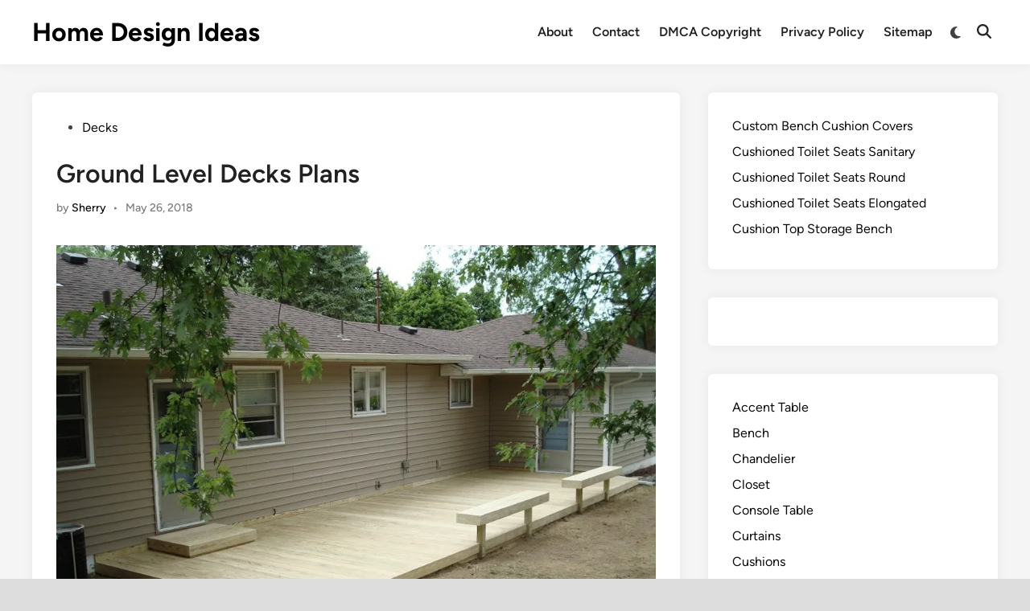

--- FILE ---
content_type: text/html; charset=UTF-8
request_url: https://www.theenergylibrary.com/22579-ground-level-decks-plans/
body_size: 10610
content:
<!doctype html>
<html lang="en-US">
<head>
	<meta charset="UTF-8">
	<meta name="viewport" content="width=device-width, initial-scale=1">
	<link rel="profile" href="https://gmpg.org/xfn/11">

	<title>Ground Level Decks Plans | Home Design Ideas</title>
<meta name='robots' content='max-image-preview:large' />

<!-- All in One SEO Pack 2.2.7.2 by Michael Torbert of Semper Fi Web Designob_start_detected [-1,-1] -->
<link rel="canonical" href="https://www.theenergylibrary.com/22579-ground-level-decks-plans/" />
<!-- /all in one seo pack -->
<link rel='dns-prefetch' href='//www.theenergylibrary.com' />
<link rel='dns-prefetch' href='//i3.wp.com' />
<link rel='dns-prefetch' href='//i2.wp.com' />

<link href='https://i3.wp.com' rel='preconnect' />
<link href='https://i2.wp.com' rel='preconnect' />
<link rel="alternate" type="application/rss+xml" title="Home Design Ideas &raquo; Feed" href="https://www.theenergylibrary.com/feed/" />
<link rel="alternate" title="oEmbed (JSON)" type="application/json+oembed" href="https://www.theenergylibrary.com/wp-json/oembed/1.0/embed?url=https%3A%2F%2Fwww.theenergylibrary.com%2F22579-ground-level-decks-plans%2F" />
<link rel="alternate" title="oEmbed (XML)" type="text/xml+oembed" href="https://www.theenergylibrary.com/wp-json/oembed/1.0/embed?url=https%3A%2F%2Fwww.theenergylibrary.com%2F22579-ground-level-decks-plans%2F&#038;format=xml" />
<style id='wp-img-auto-sizes-contain-inline-css'>
img:is([sizes=auto i],[sizes^="auto," i]){contain-intrinsic-size:3000px 1500px}
/*# sourceURL=wp-img-auto-sizes-contain-inline-css */
</style>
<style id='wp-emoji-styles-inline-css'>

	img.wp-smiley, img.emoji {
		display: inline !important;
		border: none !important;
		box-shadow: none !important;
		height: 1em !important;
		width: 1em !important;
		margin: 0 0.07em !important;
		vertical-align: -0.1em !important;
		background: none !important;
		padding: 0 !important;
	}
/*# sourceURL=wp-emoji-styles-inline-css */
</style>
<style id='wp-block-library-inline-css'>
:root{--wp-block-synced-color:#7a00df;--wp-block-synced-color--rgb:122,0,223;--wp-bound-block-color:var(--wp-block-synced-color);--wp-editor-canvas-background:#ddd;--wp-admin-theme-color:#007cba;--wp-admin-theme-color--rgb:0,124,186;--wp-admin-theme-color-darker-10:#006ba1;--wp-admin-theme-color-darker-10--rgb:0,107,160.5;--wp-admin-theme-color-darker-20:#005a87;--wp-admin-theme-color-darker-20--rgb:0,90,135;--wp-admin-border-width-focus:2px}@media (min-resolution:192dpi){:root{--wp-admin-border-width-focus:1.5px}}.wp-element-button{cursor:pointer}:root .has-very-light-gray-background-color{background-color:#eee}:root .has-very-dark-gray-background-color{background-color:#313131}:root .has-very-light-gray-color{color:#eee}:root .has-very-dark-gray-color{color:#313131}:root .has-vivid-green-cyan-to-vivid-cyan-blue-gradient-background{background:linear-gradient(135deg,#00d084,#0693e3)}:root .has-purple-crush-gradient-background{background:linear-gradient(135deg,#34e2e4,#4721fb 50%,#ab1dfe)}:root .has-hazy-dawn-gradient-background{background:linear-gradient(135deg,#faaca8,#dad0ec)}:root .has-subdued-olive-gradient-background{background:linear-gradient(135deg,#fafae1,#67a671)}:root .has-atomic-cream-gradient-background{background:linear-gradient(135deg,#fdd79a,#004a59)}:root .has-nightshade-gradient-background{background:linear-gradient(135deg,#330968,#31cdcf)}:root .has-midnight-gradient-background{background:linear-gradient(135deg,#020381,#2874fc)}:root{--wp--preset--font-size--normal:16px;--wp--preset--font-size--huge:42px}.has-regular-font-size{font-size:1em}.has-larger-font-size{font-size:2.625em}.has-normal-font-size{font-size:var(--wp--preset--font-size--normal)}.has-huge-font-size{font-size:var(--wp--preset--font-size--huge)}.has-text-align-center{text-align:center}.has-text-align-left{text-align:left}.has-text-align-right{text-align:right}.has-fit-text{white-space:nowrap!important}#end-resizable-editor-section{display:none}.aligncenter{clear:both}.items-justified-left{justify-content:flex-start}.items-justified-center{justify-content:center}.items-justified-right{justify-content:flex-end}.items-justified-space-between{justify-content:space-between}.screen-reader-text{border:0;clip-path:inset(50%);height:1px;margin:-1px;overflow:hidden;padding:0;position:absolute;width:1px;word-wrap:normal!important}.screen-reader-text:focus{background-color:#ddd;clip-path:none;color:#444;display:block;font-size:1em;height:auto;left:5px;line-height:normal;padding:15px 23px 14px;text-decoration:none;top:5px;width:auto;z-index:100000}html :where(.has-border-color){border-style:solid}html :where([style*=border-top-color]){border-top-style:solid}html :where([style*=border-right-color]){border-right-style:solid}html :where([style*=border-bottom-color]){border-bottom-style:solid}html :where([style*=border-left-color]){border-left-style:solid}html :where([style*=border-width]){border-style:solid}html :where([style*=border-top-width]){border-top-style:solid}html :where([style*=border-right-width]){border-right-style:solid}html :where([style*=border-bottom-width]){border-bottom-style:solid}html :where([style*=border-left-width]){border-left-style:solid}html :where(img[class*=wp-image-]){height:auto;max-width:100%}:where(figure){margin:0 0 1em}html :where(.is-position-sticky){--wp-admin--admin-bar--position-offset:var(--wp-admin--admin-bar--height,0px)}@media screen and (max-width:600px){html :where(.is-position-sticky){--wp-admin--admin-bar--position-offset:0px}}

/*# sourceURL=wp-block-library-inline-css */
</style><style id='wp-block-categories-inline-css'>
.wp-block-categories{box-sizing:border-box}.wp-block-categories.alignleft{margin-right:2em}.wp-block-categories.alignright{margin-left:2em}.wp-block-categories.wp-block-categories-dropdown.aligncenter{text-align:center}.wp-block-categories .wp-block-categories__label{display:block;width:100%}
/*# sourceURL=https://www.theenergylibrary.com/wp-includes/blocks/categories/style.min.css */
</style>
<style id='wp-block-latest-posts-inline-css'>
.wp-block-latest-posts{box-sizing:border-box}.wp-block-latest-posts.alignleft{margin-right:2em}.wp-block-latest-posts.alignright{margin-left:2em}.wp-block-latest-posts.wp-block-latest-posts__list{list-style:none}.wp-block-latest-posts.wp-block-latest-posts__list li{clear:both;overflow-wrap:break-word}.wp-block-latest-posts.is-grid{display:flex;flex-wrap:wrap}.wp-block-latest-posts.is-grid li{margin:0 1.25em 1.25em 0;width:100%}@media (min-width:600px){.wp-block-latest-posts.columns-2 li{width:calc(50% - .625em)}.wp-block-latest-posts.columns-2 li:nth-child(2n){margin-right:0}.wp-block-latest-posts.columns-3 li{width:calc(33.33333% - .83333em)}.wp-block-latest-posts.columns-3 li:nth-child(3n){margin-right:0}.wp-block-latest-posts.columns-4 li{width:calc(25% - .9375em)}.wp-block-latest-posts.columns-4 li:nth-child(4n){margin-right:0}.wp-block-latest-posts.columns-5 li{width:calc(20% - 1em)}.wp-block-latest-posts.columns-5 li:nth-child(5n){margin-right:0}.wp-block-latest-posts.columns-6 li{width:calc(16.66667% - 1.04167em)}.wp-block-latest-posts.columns-6 li:nth-child(6n){margin-right:0}}:root :where(.wp-block-latest-posts.is-grid){padding:0}:root :where(.wp-block-latest-posts.wp-block-latest-posts__list){padding-left:0}.wp-block-latest-posts__post-author,.wp-block-latest-posts__post-date{display:block;font-size:.8125em}.wp-block-latest-posts__post-excerpt,.wp-block-latest-posts__post-full-content{margin-bottom:1em;margin-top:.5em}.wp-block-latest-posts__featured-image a{display:inline-block}.wp-block-latest-posts__featured-image img{height:auto;max-width:100%;width:auto}.wp-block-latest-posts__featured-image.alignleft{float:left;margin-right:1em}.wp-block-latest-posts__featured-image.alignright{float:right;margin-left:1em}.wp-block-latest-posts__featured-image.aligncenter{margin-bottom:1em;text-align:center}
/*# sourceURL=https://www.theenergylibrary.com/wp-includes/blocks/latest-posts/style.min.css */
</style>
<style id='global-styles-inline-css'>
:root{--wp--preset--aspect-ratio--square: 1;--wp--preset--aspect-ratio--4-3: 4/3;--wp--preset--aspect-ratio--3-4: 3/4;--wp--preset--aspect-ratio--3-2: 3/2;--wp--preset--aspect-ratio--2-3: 2/3;--wp--preset--aspect-ratio--16-9: 16/9;--wp--preset--aspect-ratio--9-16: 9/16;--wp--preset--color--black: #000000;--wp--preset--color--cyan-bluish-gray: #abb8c3;--wp--preset--color--white: #ffffff;--wp--preset--color--pale-pink: #f78da7;--wp--preset--color--vivid-red: #cf2e2e;--wp--preset--color--luminous-vivid-orange: #ff6900;--wp--preset--color--luminous-vivid-amber: #fcb900;--wp--preset--color--light-green-cyan: #7bdcb5;--wp--preset--color--vivid-green-cyan: #00d084;--wp--preset--color--pale-cyan-blue: #8ed1fc;--wp--preset--color--vivid-cyan-blue: #0693e3;--wp--preset--color--vivid-purple: #9b51e0;--wp--preset--gradient--vivid-cyan-blue-to-vivid-purple: linear-gradient(135deg,rgb(6,147,227) 0%,rgb(155,81,224) 100%);--wp--preset--gradient--light-green-cyan-to-vivid-green-cyan: linear-gradient(135deg,rgb(122,220,180) 0%,rgb(0,208,130) 100%);--wp--preset--gradient--luminous-vivid-amber-to-luminous-vivid-orange: linear-gradient(135deg,rgb(252,185,0) 0%,rgb(255,105,0) 100%);--wp--preset--gradient--luminous-vivid-orange-to-vivid-red: linear-gradient(135deg,rgb(255,105,0) 0%,rgb(207,46,46) 100%);--wp--preset--gradient--very-light-gray-to-cyan-bluish-gray: linear-gradient(135deg,rgb(238,238,238) 0%,rgb(169,184,195) 100%);--wp--preset--gradient--cool-to-warm-spectrum: linear-gradient(135deg,rgb(74,234,220) 0%,rgb(151,120,209) 20%,rgb(207,42,186) 40%,rgb(238,44,130) 60%,rgb(251,105,98) 80%,rgb(254,248,76) 100%);--wp--preset--gradient--blush-light-purple: linear-gradient(135deg,rgb(255,206,236) 0%,rgb(152,150,240) 100%);--wp--preset--gradient--blush-bordeaux: linear-gradient(135deg,rgb(254,205,165) 0%,rgb(254,45,45) 50%,rgb(107,0,62) 100%);--wp--preset--gradient--luminous-dusk: linear-gradient(135deg,rgb(255,203,112) 0%,rgb(199,81,192) 50%,rgb(65,88,208) 100%);--wp--preset--gradient--pale-ocean: linear-gradient(135deg,rgb(255,245,203) 0%,rgb(182,227,212) 50%,rgb(51,167,181) 100%);--wp--preset--gradient--electric-grass: linear-gradient(135deg,rgb(202,248,128) 0%,rgb(113,206,126) 100%);--wp--preset--gradient--midnight: linear-gradient(135deg,rgb(2,3,129) 0%,rgb(40,116,252) 100%);--wp--preset--font-size--small: 13px;--wp--preset--font-size--medium: 20px;--wp--preset--font-size--large: 36px;--wp--preset--font-size--x-large: 42px;--wp--preset--spacing--20: 0.44rem;--wp--preset--spacing--30: 0.67rem;--wp--preset--spacing--40: 1rem;--wp--preset--spacing--50: 1.5rem;--wp--preset--spacing--60: 2.25rem;--wp--preset--spacing--70: 3.38rem;--wp--preset--spacing--80: 5.06rem;--wp--preset--shadow--natural: 6px 6px 9px rgba(0, 0, 0, 0.2);--wp--preset--shadow--deep: 12px 12px 50px rgba(0, 0, 0, 0.4);--wp--preset--shadow--sharp: 6px 6px 0px rgba(0, 0, 0, 0.2);--wp--preset--shadow--outlined: 6px 6px 0px -3px rgb(255, 255, 255), 6px 6px rgb(0, 0, 0);--wp--preset--shadow--crisp: 6px 6px 0px rgb(0, 0, 0);}:where(.is-layout-flex){gap: 0.5em;}:where(.is-layout-grid){gap: 0.5em;}body .is-layout-flex{display: flex;}.is-layout-flex{flex-wrap: wrap;align-items: center;}.is-layout-flex > :is(*, div){margin: 0;}body .is-layout-grid{display: grid;}.is-layout-grid > :is(*, div){margin: 0;}:where(.wp-block-columns.is-layout-flex){gap: 2em;}:where(.wp-block-columns.is-layout-grid){gap: 2em;}:where(.wp-block-post-template.is-layout-flex){gap: 1.25em;}:where(.wp-block-post-template.is-layout-grid){gap: 1.25em;}.has-black-color{color: var(--wp--preset--color--black) !important;}.has-cyan-bluish-gray-color{color: var(--wp--preset--color--cyan-bluish-gray) !important;}.has-white-color{color: var(--wp--preset--color--white) !important;}.has-pale-pink-color{color: var(--wp--preset--color--pale-pink) !important;}.has-vivid-red-color{color: var(--wp--preset--color--vivid-red) !important;}.has-luminous-vivid-orange-color{color: var(--wp--preset--color--luminous-vivid-orange) !important;}.has-luminous-vivid-amber-color{color: var(--wp--preset--color--luminous-vivid-amber) !important;}.has-light-green-cyan-color{color: var(--wp--preset--color--light-green-cyan) !important;}.has-vivid-green-cyan-color{color: var(--wp--preset--color--vivid-green-cyan) !important;}.has-pale-cyan-blue-color{color: var(--wp--preset--color--pale-cyan-blue) !important;}.has-vivid-cyan-blue-color{color: var(--wp--preset--color--vivid-cyan-blue) !important;}.has-vivid-purple-color{color: var(--wp--preset--color--vivid-purple) !important;}.has-black-background-color{background-color: var(--wp--preset--color--black) !important;}.has-cyan-bluish-gray-background-color{background-color: var(--wp--preset--color--cyan-bluish-gray) !important;}.has-white-background-color{background-color: var(--wp--preset--color--white) !important;}.has-pale-pink-background-color{background-color: var(--wp--preset--color--pale-pink) !important;}.has-vivid-red-background-color{background-color: var(--wp--preset--color--vivid-red) !important;}.has-luminous-vivid-orange-background-color{background-color: var(--wp--preset--color--luminous-vivid-orange) !important;}.has-luminous-vivid-amber-background-color{background-color: var(--wp--preset--color--luminous-vivid-amber) !important;}.has-light-green-cyan-background-color{background-color: var(--wp--preset--color--light-green-cyan) !important;}.has-vivid-green-cyan-background-color{background-color: var(--wp--preset--color--vivid-green-cyan) !important;}.has-pale-cyan-blue-background-color{background-color: var(--wp--preset--color--pale-cyan-blue) !important;}.has-vivid-cyan-blue-background-color{background-color: var(--wp--preset--color--vivid-cyan-blue) !important;}.has-vivid-purple-background-color{background-color: var(--wp--preset--color--vivid-purple) !important;}.has-black-border-color{border-color: var(--wp--preset--color--black) !important;}.has-cyan-bluish-gray-border-color{border-color: var(--wp--preset--color--cyan-bluish-gray) !important;}.has-white-border-color{border-color: var(--wp--preset--color--white) !important;}.has-pale-pink-border-color{border-color: var(--wp--preset--color--pale-pink) !important;}.has-vivid-red-border-color{border-color: var(--wp--preset--color--vivid-red) !important;}.has-luminous-vivid-orange-border-color{border-color: var(--wp--preset--color--luminous-vivid-orange) !important;}.has-luminous-vivid-amber-border-color{border-color: var(--wp--preset--color--luminous-vivid-amber) !important;}.has-light-green-cyan-border-color{border-color: var(--wp--preset--color--light-green-cyan) !important;}.has-vivid-green-cyan-border-color{border-color: var(--wp--preset--color--vivid-green-cyan) !important;}.has-pale-cyan-blue-border-color{border-color: var(--wp--preset--color--pale-cyan-blue) !important;}.has-vivid-cyan-blue-border-color{border-color: var(--wp--preset--color--vivid-cyan-blue) !important;}.has-vivid-purple-border-color{border-color: var(--wp--preset--color--vivid-purple) !important;}.has-vivid-cyan-blue-to-vivid-purple-gradient-background{background: var(--wp--preset--gradient--vivid-cyan-blue-to-vivid-purple) !important;}.has-light-green-cyan-to-vivid-green-cyan-gradient-background{background: var(--wp--preset--gradient--light-green-cyan-to-vivid-green-cyan) !important;}.has-luminous-vivid-amber-to-luminous-vivid-orange-gradient-background{background: var(--wp--preset--gradient--luminous-vivid-amber-to-luminous-vivid-orange) !important;}.has-luminous-vivid-orange-to-vivid-red-gradient-background{background: var(--wp--preset--gradient--luminous-vivid-orange-to-vivid-red) !important;}.has-very-light-gray-to-cyan-bluish-gray-gradient-background{background: var(--wp--preset--gradient--very-light-gray-to-cyan-bluish-gray) !important;}.has-cool-to-warm-spectrum-gradient-background{background: var(--wp--preset--gradient--cool-to-warm-spectrum) !important;}.has-blush-light-purple-gradient-background{background: var(--wp--preset--gradient--blush-light-purple) !important;}.has-blush-bordeaux-gradient-background{background: var(--wp--preset--gradient--blush-bordeaux) !important;}.has-luminous-dusk-gradient-background{background: var(--wp--preset--gradient--luminous-dusk) !important;}.has-pale-ocean-gradient-background{background: var(--wp--preset--gradient--pale-ocean) !important;}.has-electric-grass-gradient-background{background: var(--wp--preset--gradient--electric-grass) !important;}.has-midnight-gradient-background{background: var(--wp--preset--gradient--midnight) !important;}.has-small-font-size{font-size: var(--wp--preset--font-size--small) !important;}.has-medium-font-size{font-size: var(--wp--preset--font-size--medium) !important;}.has-large-font-size{font-size: var(--wp--preset--font-size--large) !important;}.has-x-large-font-size{font-size: var(--wp--preset--font-size--x-large) !important;}
/*# sourceURL=global-styles-inline-css */
</style>

<style id='classic-theme-styles-inline-css'>
/*! This file is auto-generated */
.wp-block-button__link{color:#fff;background-color:#32373c;border-radius:9999px;box-shadow:none;text-decoration:none;padding:calc(.667em + 2px) calc(1.333em + 2px);font-size:1.125em}.wp-block-file__button{background:#32373c;color:#fff;text-decoration:none}
/*# sourceURL=/wp-includes/css/classic-themes.min.css */
</style>
<link data-minify="1" rel='stylesheet' id='sp-related-post-css' href='https://www.theenergylibrary.com/wp-content/cache/min/1/wp-content/plugins/sp-related-post/public/css/sp-related-post-traditional.css?ver=1766128838' media='all' />
<link data-minify="1" rel='stylesheet' id='hybridmag-style-css' href='https://www.theenergylibrary.com/wp-content/cache/min/1/wp-content/themes/hybridmag/style.css?ver=1766128839' media='all' />
<link data-minify="1" rel='stylesheet' id='hybridmag-font-figtree-css' href='https://www.theenergylibrary.com/wp-content/cache/min/1/wp-content/themes/hybridmag/assets/css/font-figtree.css?ver=1766128839' media='all' />
<link rel="https://api.w.org/" href="https://www.theenergylibrary.com/wp-json/" /><link rel="alternate" title="JSON" type="application/json" href="https://www.theenergylibrary.com/wp-json/wp/v2/posts/22579" /><link rel="EditURI" type="application/rsd+xml" title="RSD" href="https://www.theenergylibrary.com/xmlrpc.php?rsd" />
<meta name="generator" content="WordPress 6.9" />
<link rel='shortlink' href='https://www.theenergylibrary.com/?p=22579' />
<!--ads/auto.txt--><style type="text/css"></style>
	<style type="text/css" id="hybridmag-custom-css">
		/* Custom CSS */
            :root {  }	</style>
	<noscript><style id="rocket-lazyload-nojs-css">.rll-youtube-player, [data-lazy-src]{display:none !important;}</style></noscript><meta name="generator" content="WP Rocket 3.20.2" data-wpr-features="wpr_defer_js wpr_minify_concatenate_js wpr_lazyload_images wpr_minify_css wpr_cdn wpr_desktop wpr_dns_prefetch" /></head>

<body data-rsssl=1 class="wp-singular post-template-default single single-post postid-22579 single-format-standard wp-embed-responsive wp-theme-hybridmag hybridmag-boxed hm-cl-sep hm-right-sidebar th-hm-es hm-h-de hm-footer-cols-3">

<div data-rocket-location-hash="54257ff4dc2eb7aae68fa23eb5f11e06" id="page" class="site">

	<a class="skip-link screen-reader-text" href="#primary">Skip to content</a>

	
	
<header data-rocket-location-hash="b2477d23cb34536489e990349c877754" id="masthead" class="site-header hide-header-search">

    
    <div data-rocket-location-hash="b0e4f3ed412edd3f75ba8e159e93bc0d" class="hm-header-inner-wrapper">

        
        <div class="hm-header-inner hm-container">

            
        <div class="hm-header-inner-left">
                    </div>

    		<div class="site-branding-container">
			            
			<div class="site-branding">
										<p class="site-title"><a href="https://www.theenergylibrary.com/" rel="home">Home Design Ideas</a></p>
									</div><!-- .site-branding -->
		</div><!-- .site-branding-container -->
		
            
            
            <nav id="site-navigation" class="main-navigation hm-menu desktop-only">
                <div class="menu"><ul><li class="page_item page-item-2"><a href="https://www.theenergylibrary.com/about/">About</a></li><li class="page_item page-item-129"><a href="https://www.theenergylibrary.com/contact/">Contact</a></li><li class="page_item page-item-131"><a href="https://www.theenergylibrary.com/dmca-copyright/">DMCA Copyright</a></li><li class="page_item page-item-134"><a href="https://www.theenergylibrary.com/privacy-policy/">Privacy Policy</a></li><li class="page_item page-item-136"><a href="https://www.theenergylibrary.com/sitemap/">Sitemap</a></li></ul></div>            </nav>

                <div class="hm-header-gadgets">
                        <div class="hm-light-dark-switch">
                <button 
                    class="hm-light-dark-toggle"
                    data-dark-text="Switch to dark mode" 
                    data-light-text="Switch to light mode"    
                >
                    <span class="screen-reader-text">Switch to dark mode</span>
                    <span class="hm-light-icon">
                        <svg aria-hidden="true" role="img" focusable="false" xmlns="http://www.w3.org/2000/svg" width="1em" height="1em" viewBox="0 0 512 512" class="hm-svg-icon"><path d="M256 0c-13.3 0-24 10.7-24 24l0 64c0 13.3 10.7 24 24 24s24-10.7 24-24l0-64c0-13.3-10.7-24-24-24zm0 400c-13.3 0-24 10.7-24 24l0 64c0 13.3 10.7 24 24 24s24-10.7 24-24l0-64c0-13.3-10.7-24-24-24zM488 280c13.3 0 24-10.7 24-24s-10.7-24-24-24l-64 0c-13.3 0-24 10.7-24 24s10.7 24 24 24l64 0zM112 256c0-13.3-10.7-24-24-24l-64 0c-13.3 0-24 10.7-24 24s10.7 24 24 24l64 0c13.3 0 24-10.7 24-24zM437 108.9c9.4-9.4 9.4-24.6 0-33.9s-24.6-9.4-33.9 0l-45.3 45.3c-9.4 9.4-9.4 24.6 0 33.9s24.6 9.4 33.9 0L437 108.9zM154.2 357.8c-9.4-9.4-24.6-9.4-33.9 0L75 403.1c-9.4 9.4-9.4 24.6 0 33.9s24.6 9.4 33.9 0l45.3-45.3c9.4-9.4 9.4-24.6 0-33.9zM403.1 437c9.4 9.4 24.6 9.4 33.9 0s9.4-24.6 0-33.9l-45.3-45.3c-9.4-9.4-24.6-9.4-33.9 0s-9.4 24.6 0 33.9L403.1 437zM154.2 154.2c9.4-9.4 9.4-24.6 0-33.9L108.9 75c-9.4-9.4-24.6-9.4-33.9 0s-9.4 24.6 0 33.9l45.3 45.3c9.4 9.4 24.6 9.4 33.9 0zM256 368a112 112 0 1 0 0-224 112 112 0 1 0 0 224z"></path></svg>                    </span>
                    <span class="hm-dark-icon">
                        <svg aria-hidden="true" role="img" focusable="false" xmlns="http://www.w3.org/2000/svg" width="1em" height="1em" viewBox="0 0 512 512" class="hm-svg-icon"><path d="M223.5 32C100 32 0 132.3 0 256S100 480 223.5 480c60.6 0 115.5-24.2 155.8-63.4c5-4.9 6.3-12.5 3.1-18.7s-10.1-9.7-17-8.5c-9.8 1.7-19.8 2.6-30.1 2.6c-96.9 0-175.5-78.8-175.5-176c0-65.8 36-123.1 89.3-153.3c6.1-3.5 9.2-10.5 7.7-17.3s-7.3-11.9-14.3-12.5c-6.3-.5-12.6-.8-19-.8z" /></svg>                    </span>
                </button>
            </div>
                    <div class="hm-search-container">
                <button 
                    class="hm-search-toggle"
                    aria-expanded="false"
                    data-open-text="Open Search"
                    data-close-text="Close Search"
                >
                    <span class="screen-reader-text">Open Search</span>
                    <span class="hm-search-icon"><svg aria-hidden="true" role="img" focusable="false" xmlns="http://www.w3.org/2000/svg" width="1em" height="1em" viewbox="0 0 512 512" class="hm-svg-icon"><path d="M416 208c0 45.9-14.9 88.3-40 122.7L502.6 457.4c12.5 12.5 12.5 32.8 0 45.3s-32.8 12.5-45.3 0L330.7 376c-34.4 25.2-76.8 40-122.7 40C93.1 416 0 322.9 0 208S93.1 0 208 0S416 93.1 416 208zM208 352a144 144 0 1 0 0-288 144 144 0 1 0 0 288z" /></svg></span>
                    <span class="hm-close-icon"><svg aria-hidden="true" role="img" focusable="false" xmlns="http://www.w3.org/2000/svg" width="1em" height="1em" viewBox="0 0 384 512" class="hm-svg-icon"><path d="M342.6 150.6c12.5-12.5 12.5-32.8 0-45.3s-32.8-12.5-45.3 0L192 210.7 86.6 105.4c-12.5-12.5-32.8-12.5-45.3 0s-12.5 32.8 0 45.3L146.7 256 41.4 361.4c-12.5 12.5-12.5 32.8 0 45.3s32.8 12.5 45.3 0L192 301.3 297.4 406.6c12.5 12.5 32.8 12.5 45.3 0s12.5-32.8 0-45.3L237.3 256 342.6 150.6z" /></svg></span>
                </button>
                <div class="hm-search-box" aria-expanded="false">
                    <form role="search" method="get" class="search-form" action="https://www.theenergylibrary.com/">
				<label>
					<span class="screen-reader-text">Search for:</span>
					<input type="search" class="search-field" placeholder="Search &hellip;" value="" name="s" />
				</label>
				<input type="submit" class="search-submit" value="Search" />
			</form>                </div><!-- hm-search-box -->
            </div><!-- hm-search-container -->
                </div>
            <div class="hm-header-inner-right">
                    </div>
            <button class="hm-mobile-menu-toggle">
            <span class="screen-reader-text">Main Menu</span>
            <svg aria-hidden="true" role="img" focusable="false" xmlns="http://www.w3.org/2000/svg" width="1em" height="1em" viewBox="0 0 448 512" class="hm-svg-icon"><path d="M0 96C0 78.3 14.3 64 32 64H416c17.7 0 32 14.3 32 32s-14.3 32-32 32H32C14.3 128 0 113.7 0 96zM0 256c0-17.7 14.3-32 32-32H416c17.7 0 32 14.3 32 32s-14.3 32-32 32H32c-17.7 0-32-14.3-32-32zM448 416c0 17.7-14.3 32-32 32H32c-17.7 0-32-14.3-32-32s14.3-32 32-32H416c17.7 0 32 14.3 32 32z" /></svg>        </button>
            
        </div><!-- .hm-header-inner -->

        
    </div><!-- .hm-header-inner-wrapper -->

    
</header><!-- #masthead -->
	
	<div data-rocket-location-hash="9aeef69b3a30307314ed240f74205056" id="content" class="site-content">

				
		<div data-rocket-location-hash="d21d0af86a2c4e3e980ee6f26f80b55f" class="content-area hm-container">

			
	<main id="primary" class="site-main">

		

<article id="post-22579" class="post-22579 post type-post status-publish format-standard has-post-thumbnail hentry category-decks hm-entry-single">

	
	
	<header class="entry-header">
		<span class="cat-links"><span class="screen-reader-text">Posted in</span><ul class="post-categories">
	<li><a href="https://www.theenergylibrary.com/category/decks/" class="cat-11" rel="category" >Decks</a></li></ul></span><h1 class="entry-title">Ground Level Decks Plans</h1><div class="entry-meta"><span class="byline">by <span class="author vcard"><a class="url fn n" href="https://www.theenergylibrary.com/author/sherry/">Sherry</a></span></span><span class="hm-meta-sep">•</span><span class="posted-on"><a href="https://www.theenergylibrary.com/22579-ground-level-decks-plans/" rel="bookmark"><time class="entry-date published updated" datetime="2018-05-26T02:04:11+00:00">May 26, 2018</time></a></span></div>	</header><!-- .entry-header -->

	
	<div class="entry-content">
		<!--ads/responsive-->
		<p><img decoding="async" src="data:image/svg+xml,%3Csvg%20xmlns='http://www.w3.org/2000/svg'%20viewBox='0%200%200%200'%3E%3C/svg%3E" alt="Ground Level Decks Plans" data-lazy-src="https://i2.wp.com/theenergylibrary.com/wp-content/uploads/2015/08/ground-level-decks-plans.jpg" /><noscript><img decoding="async" src="https://i2.wp.com/theenergylibrary.com/wp-content/uploads/2015/08/ground-level-decks-plans.jpg" alt="Ground Level Decks Plans" /></noscript></p>
		<!--ads/responsive-->
	</div><!-- .entry-content -->

					<footer class="entry-footer">
									</footer><!-- .entry-footer -->
			
	<div id="sp-related-post"><h3 class="related-title">18 posts related to Ground Level Decks Plans</h3><div class="sp-rp-container"><div class="sp-rp-responsive"><div class="sp-rp-card"><div class="sp-rp-thumb"><a href="https://www.theenergylibrary.com/22569-ground-level-decks-and-patios/"><img width="640" height="480" src="data:image/svg+xml,%3Csvg%20xmlns='http://www.w3.org/2000/svg'%20viewBox='0%200%20640%20480'%3E%3C/svg%3E" alt="Ground Level Decks And Patios" title="Ground Level Decks And Patios" width="640" height="480" data-lazy-src="https://i3.wp.com/theenergylibrary.com/wp-content/uploads/2015/08/ground-level-decks-and-patios.jpg"/><noscript><img width="640" height="480" src="https://i3.wp.com/theenergylibrary.com/wp-content/uploads/2015/08/ground-level-decks-and-patios.jpg" alt="Ground Level Decks And Patios" title="Ground Level Decks And Patios" width="640" height="480"/></noscript></a></div><div class="sp-rp-caption"><a href="https://www.theenergylibrary.com/22569-ground-level-decks-and-patios/" title="Ground Level Decks And Patios">Ground Level Decks And Patios</a></div></div></div><div class="sp-rp-responsive"><div class="sp-rp-card"><div class="sp-rp-thumb"><a href="https://www.theenergylibrary.com/22571-ground-level-decks-designs/"><img width="640" height="480" src="data:image/svg+xml,%3Csvg%20xmlns='http://www.w3.org/2000/svg'%20viewBox='0%200%20640%20480'%3E%3C/svg%3E" alt="Ground Level Decks Designs" title="Ground Level Decks Designs" width="640" height="480" data-lazy-src="https://i3.wp.com/theenergylibrary.com/wp-content/uploads/2015/08/ground-level-decks-designs.jpg"/><noscript><img width="640" height="480" src="https://i3.wp.com/theenergylibrary.com/wp-content/uploads/2015/08/ground-level-decks-designs.jpg" alt="Ground Level Decks Designs" title="Ground Level Decks Designs" width="640" height="480"/></noscript></a></div><div class="sp-rp-caption"><a href="https://www.theenergylibrary.com/22571-ground-level-decks-designs/" title="Ground Level Decks Designs">Ground Level Decks Designs</a></div></div></div><div class="sp-rp-responsive"><div class="sp-rp-card"><div class="sp-rp-thumb"><a href="https://www.theenergylibrary.com/22573-ground-level-decks-ideas/"><img width="640" height="480" src="data:image/svg+xml,%3Csvg%20xmlns='http://www.w3.org/2000/svg'%20viewBox='0%200%20640%20480'%3E%3C/svg%3E" alt="Ground Level Decks Ideas" title="Ground Level Decks Ideas" width="640" height="480" data-lazy-src="https://i3.wp.com/theenergylibrary.com/wp-content/uploads/2015/08/ground-level-decks-ideas.jpg"/><noscript><img width="640" height="480" src="https://i3.wp.com/theenergylibrary.com/wp-content/uploads/2015/08/ground-level-decks-ideas.jpg" alt="Ground Level Decks Ideas" title="Ground Level Decks Ideas" width="640" height="480"/></noscript></a></div><div class="sp-rp-caption"><a href="https://www.theenergylibrary.com/22573-ground-level-decks-ideas/" title="Ground Level Decks Ideas">Ground Level Decks Ideas</a></div></div></div><div class="sp-rp-responsive"><div class="sp-rp-card"><div class="sp-rp-thumb"><a href="https://www.theenergylibrary.com/22575-ground-level-decks-photos/"><img width="640" height="480" src="data:image/svg+xml,%3Csvg%20xmlns='http://www.w3.org/2000/svg'%20viewBox='0%200%20640%20480'%3E%3C/svg%3E" alt="Ground Level Decks Photos" title="Ground Level Decks Photos" width="640" height="480" data-lazy-src="https://i3.wp.com/theenergylibrary.com/wp-content/uploads/2015/08/ground-level-decks-photos.jpg"/><noscript><img width="640" height="480" src="https://i3.wp.com/theenergylibrary.com/wp-content/uploads/2015/08/ground-level-decks-photos.jpg" alt="Ground Level Decks Photos" title="Ground Level Decks Photos" width="640" height="480"/></noscript></a></div><div class="sp-rp-caption"><a href="https://www.theenergylibrary.com/22575-ground-level-decks-photos/" title="Ground Level Decks Photos">Ground Level Decks Photos</a></div></div></div><div class="sp-rp-responsive"><div class="sp-rp-card"><div class="sp-rp-thumb"><a href="https://www.theenergylibrary.com/22577-ground-level-decks-pictures/"><img width="640" height="480" src="data:image/svg+xml,%3Csvg%20xmlns='http://www.w3.org/2000/svg'%20viewBox='0%200%20640%20480'%3E%3C/svg%3E" alt="Ground Level Decks Pictures" title="Ground Level Decks Pictures" width="640" height="480" data-lazy-src="https://i3.wp.com/theenergylibrary.com/wp-content/uploads/2015/08/ground-level-decks-pictures.jpg"/><noscript><img width="640" height="480" src="https://i3.wp.com/theenergylibrary.com/wp-content/uploads/2015/08/ground-level-decks-pictures.jpg" alt="Ground Level Decks Pictures" title="Ground Level Decks Pictures" width="640" height="480"/></noscript></a></div><div class="sp-rp-caption"><a href="https://www.theenergylibrary.com/22577-ground-level-decks-pictures/" title="Ground Level Decks Pictures">Ground Level Decks Pictures</a></div></div></div><div class="sp-rp-responsive"><div class="sp-rp-card"><div class="sp-rp-thumb"><a href="https://www.theenergylibrary.com/22581-ground-level-decks-wood-deck/"><img width="640" height="480" src="data:image/svg+xml,%3Csvg%20xmlns='http://www.w3.org/2000/svg'%20viewBox='0%200%20640%20480'%3E%3C/svg%3E" alt="Ground Level Decks Wood Deck" title="Ground Level Decks Wood Deck" width="640" height="480" data-lazy-src="https://i3.wp.com/theenergylibrary.com/wp-content/uploads/2015/08/ground-level-decks-wood-deck.jpg"/><noscript><img width="640" height="480" src="https://i3.wp.com/theenergylibrary.com/wp-content/uploads/2015/08/ground-level-decks-wood-deck.jpg" alt="Ground Level Decks Wood Deck" title="Ground Level Decks Wood Deck" width="640" height="480"/></noscript></a></div><div class="sp-rp-caption"><a href="https://www.theenergylibrary.com/22581-ground-level-decks-wood-deck/" title="Ground Level Decks Wood Deck">Ground Level Decks Wood Deck</a></div></div></div><div class="sp-rp-responsive"><div class="sp-rp-card"><div class="sp-rp-thumb"><a href="https://www.theenergylibrary.com/22603-small-ground-level-decks/"><img width="640" height="480" src="data:image/svg+xml,%3Csvg%20xmlns='http://www.w3.org/2000/svg'%20viewBox='0%200%20640%20480'%3E%3C/svg%3E" alt="Small Ground Level Decks" title="Small Ground Level Decks" width="640" height="480" data-lazy-src="https://i3.wp.com/theenergylibrary.com/wp-content/uploads/2015/08/small-ground-level-decks.jpg"/><noscript><img width="640" height="480" src="https://i3.wp.com/theenergylibrary.com/wp-content/uploads/2015/08/small-ground-level-decks.jpg" alt="Small Ground Level Decks" title="Small Ground Level Decks" width="640" height="480"/></noscript></a></div><div class="sp-rp-caption"><a href="https://www.theenergylibrary.com/22603-small-ground-level-decks/" title="Small Ground Level Decks">Small Ground Level Decks</a></div></div></div><div class="sp-rp-responsive"><div class="sp-rp-card"><div class="sp-rp-thumb"><a href="https://www.theenergylibrary.com/20381-ground-level-deck-plans/"><img width="640" height="480" src="data:image/svg+xml,%3Csvg%20xmlns='http://www.w3.org/2000/svg'%20viewBox='0%200%20640%20480'%3E%3C/svg%3E" alt="Ground Level Deck Plans" title="Ground Level Deck Plans" width="640" height="480" data-lazy-src="https://i3.wp.com/theenergylibrary.com/wp-content/uploads/2015/08/ground-level-deck-plans.jpg"/><noscript><img width="640" height="480" src="https://i3.wp.com/theenergylibrary.com/wp-content/uploads/2015/08/ground-level-deck-plans.jpg" alt="Ground Level Deck Plans" title="Ground Level Deck Plans" width="640" height="480"/></noscript></a></div><div class="sp-rp-caption"><a href="https://www.theenergylibrary.com/20381-ground-level-deck-plans/" title="Ground Level Deck Plans">Ground Level Deck Plans</a></div></div></div><div class="sp-rp-responsive"><div class="sp-rp-card"><div class="sp-rp-thumb"><a href="https://www.theenergylibrary.com/21450-building-a-ground-level-deck-plans/"><img width="640" height="480" src="data:image/svg+xml,%3Csvg%20xmlns='http://www.w3.org/2000/svg'%20viewBox='0%200%20640%20480'%3E%3C/svg%3E" alt="Building A Ground Level Deck Plans" title="Building A Ground Level Deck Plans" width="640" height="480" data-lazy-src="https://i2.wp.com/theenergylibrary.com/wp-content/uploads/2015/08/building-a-ground-level-deck-plans.jpg"/><noscript><img width="640" height="480" src="https://i2.wp.com/theenergylibrary.com/wp-content/uploads/2015/08/building-a-ground-level-deck-plans.jpg" alt="Building A Ground Level Deck Plans" title="Building A Ground Level Deck Plans" width="640" height="480"/></noscript></a></div><div class="sp-rp-caption"><a href="https://www.theenergylibrary.com/21450-building-a-ground-level-deck-plans/" title="Building A Ground Level Deck Plans">Building A Ground Level Deck Plans</a></div></div></div><div class="sp-rp-responsive"><div class="sp-rp-card"><div class="sp-rp-thumb"><a href="https://www.theenergylibrary.com/11854-backyard-deck-ideas-ground-level/"><img width="640" height="480" src="data:image/svg+xml,%3Csvg%20xmlns='http://www.w3.org/2000/svg'%20viewBox='0%200%20640%20480'%3E%3C/svg%3E" alt="Backyard Deck Ideas Ground Level" title="Backyard Deck Ideas Ground Level" width="640" height="480" data-lazy-src="https://i2.wp.com/theenergylibrary.com/wp-content/uploads/2015/04/backyard-deck-ideas-ground-level.jpg"/><noscript><img width="640" height="480" src="https://i2.wp.com/theenergylibrary.com/wp-content/uploads/2015/04/backyard-deck-ideas-ground-level.jpg" alt="Backyard Deck Ideas Ground Level" title="Backyard Deck Ideas Ground Level" width="640" height="480"/></noscript></a></div><div class="sp-rp-caption"><a href="https://www.theenergylibrary.com/11854-backyard-deck-ideas-ground-level/" title="Backyard Deck Ideas Ground Level">Backyard Deck Ideas Ground Level</a></div></div></div><div class="sp-rp-responsive"><div class="sp-rp-card"><div class="sp-rp-thumb"><a href="https://www.theenergylibrary.com/13550-ground-level-deck-with-fire-pit/"><img width="640" height="480" src="data:image/svg+xml,%3Csvg%20xmlns='http://www.w3.org/2000/svg'%20viewBox='0%200%20640%20480'%3E%3C/svg%3E" alt="Ground Level Deck With Fire Pit" title="Ground Level Deck With Fire Pit" width="640" height="480" data-lazy-src="https://i3.wp.com/theenergylibrary.com/wp-content/uploads/2015/05/ground-level-deck-with-fire-pit.jpg"/><noscript><img width="640" height="480" src="https://i3.wp.com/theenergylibrary.com/wp-content/uploads/2015/05/ground-level-deck-with-fire-pit.jpg" alt="Ground Level Deck With Fire Pit" title="Ground Level Deck With Fire Pit" width="640" height="480"/></noscript></a></div><div class="sp-rp-caption"><a href="https://www.theenergylibrary.com/13550-ground-level-deck-with-fire-pit/" title="Ground Level Deck With Fire Pit">Ground Level Deck With Fire Pit</a></div></div></div><div class="sp-rp-responsive"><div class="sp-rp-card"><div class="sp-rp-thumb"><a href="https://www.theenergylibrary.com/15611-building-a-wood-deck-at-ground-level/"><img width="640" height="480" src="data:image/svg+xml,%3Csvg%20xmlns='http://www.w3.org/2000/svg'%20viewBox='0%200%20640%20480'%3E%3C/svg%3E" alt="Building A Wood Deck At Ground Level" title="Building A Wood Deck At Ground Level" width="640" height="480" data-lazy-src="https://i3.wp.com/theenergylibrary.com/wp-content/uploads/2015/06/building-a-wood-deck-at-ground-level.jpg"/><noscript><img width="640" height="480" src="https://i3.wp.com/theenergylibrary.com/wp-content/uploads/2015/06/building-a-wood-deck-at-ground-level.jpg" alt="Building A Wood Deck At Ground Level" title="Building A Wood Deck At Ground Level" width="640" height="480"/></noscript></a></div><div class="sp-rp-caption"><a href="https://www.theenergylibrary.com/15611-building-a-wood-deck-at-ground-level/" title="Building A Wood Deck At Ground Level">Building A Wood Deck At Ground Level</a></div></div></div><div class="sp-rp-responsive"><div class="sp-rp-card"><div class="sp-rp-thumb"><a href="https://www.theenergylibrary.com/20373-ground-level-deck-designs/"><img width="640" height="480" src="data:image/svg+xml,%3Csvg%20xmlns='http://www.w3.org/2000/svg'%20viewBox='0%200%20640%20480'%3E%3C/svg%3E" alt="Ground Level Deck Designs" title="Ground Level Deck Designs" width="640" height="480" data-lazy-src="https://i2.wp.com/theenergylibrary.com/wp-content/uploads/2015/08/ground-level-deck-designs.jpg"/><noscript><img width="640" height="480" src="https://i2.wp.com/theenergylibrary.com/wp-content/uploads/2015/08/ground-level-deck-designs.jpg" alt="Ground Level Deck Designs" title="Ground Level Deck Designs" width="640" height="480"/></noscript></a></div><div class="sp-rp-caption"><a href="https://www.theenergylibrary.com/20373-ground-level-deck-designs/" title="Ground Level Deck Designs">Ground Level Deck Designs</a></div></div></div><div class="sp-rp-responsive"><div class="sp-rp-card"><div class="sp-rp-thumb"><a href="https://www.theenergylibrary.com/20375-ground-level-deck-footings/"><img width="640" height="480" src="data:image/svg+xml,%3Csvg%20xmlns='http://www.w3.org/2000/svg'%20viewBox='0%200%20640%20480'%3E%3C/svg%3E" alt="Ground Level Deck Footings" title="Ground Level Deck Footings" width="640" height="480" data-lazy-src="https://i3.wp.com/theenergylibrary.com/wp-content/uploads/2015/08/ground-level-deck-footings.jpg"/><noscript><img width="640" height="480" src="https://i3.wp.com/theenergylibrary.com/wp-content/uploads/2015/08/ground-level-deck-footings.jpg" alt="Ground Level Deck Footings" title="Ground Level Deck Footings" width="640" height="480"/></noscript></a></div><div class="sp-rp-caption"><a href="https://www.theenergylibrary.com/20375-ground-level-deck-footings/" title="Ground Level Deck Footings">Ground Level Deck Footings</a></div></div></div><div class="sp-rp-responsive"><div class="sp-rp-card"><div class="sp-rp-thumb"><a href="https://www.theenergylibrary.com/20377-ground-level-deck-framing/"><img width="640" height="480" src="data:image/svg+xml,%3Csvg%20xmlns='http://www.w3.org/2000/svg'%20viewBox='0%200%20640%20480'%3E%3C/svg%3E" alt="Ground Level Deck Framing" title="Ground Level Deck Framing" width="640" height="480" data-lazy-src="https://i2.wp.com/theenergylibrary.com/wp-content/uploads/2015/08/ground-level-deck-framing.jpg"/><noscript><img width="640" height="480" src="https://i2.wp.com/theenergylibrary.com/wp-content/uploads/2015/08/ground-level-deck-framing.jpg" alt="Ground Level Deck Framing" title="Ground Level Deck Framing" width="640" height="480"/></noscript></a></div><div class="sp-rp-caption"><a href="https://www.theenergylibrary.com/20377-ground-level-deck-framing/" title="Ground Level Deck Framing">Ground Level Deck Framing</a></div></div></div><div class="sp-rp-responsive"><div class="sp-rp-card"><div class="sp-rp-thumb"><a href="https://www.theenergylibrary.com/20379-ground-level-deck-ideas/"><img width="640" height="480" src="data:image/svg+xml,%3Csvg%20xmlns='http://www.w3.org/2000/svg'%20viewBox='0%200%20640%20480'%3E%3C/svg%3E" alt="Ground Level Deck Ideas" title="Ground Level Deck Ideas" width="640" height="480" data-lazy-src="https://i2.wp.com/theenergylibrary.com/wp-content/uploads/2015/08/ground-level-deck-ideas.jpg"/><noscript><img width="640" height="480" src="https://i2.wp.com/theenergylibrary.com/wp-content/uploads/2015/08/ground-level-deck-ideas.jpg" alt="Ground Level Deck Ideas" title="Ground Level Deck Ideas" width="640" height="480"/></noscript></a></div><div class="sp-rp-caption"><a href="https://www.theenergylibrary.com/20379-ground-level-deck-ideas/" title="Ground Level Deck Ideas">Ground Level Deck Ideas</a></div></div></div><div class="sp-rp-responsive"><div class="sp-rp-card"><div class="sp-rp-thumb"><a href="https://www.theenergylibrary.com/20383-ground-level-deck-steps/"><img width="640" height="480" src="data:image/svg+xml,%3Csvg%20xmlns='http://www.w3.org/2000/svg'%20viewBox='0%200%20640%20480'%3E%3C/svg%3E" alt="Ground Level Deck Steps" title="Ground Level Deck Steps" width="640" height="480" data-lazy-src="https://i2.wp.com/theenergylibrary.com/wp-content/uploads/2015/08/ground-level-deck-steps.jpg"/><noscript><img width="640" height="480" src="https://i2.wp.com/theenergylibrary.com/wp-content/uploads/2015/08/ground-level-deck-steps.jpg" alt="Ground Level Deck Steps" title="Ground Level Deck Steps" width="640" height="480"/></noscript></a></div><div class="sp-rp-caption"><a href="https://www.theenergylibrary.com/20383-ground-level-deck-steps/" title="Ground Level Deck Steps">Ground Level Deck Steps</a></div></div></div><div class="sp-rp-responsive"><div class="sp-rp-card"><div class="sp-rp-thumb"><a href="https://www.theenergylibrary.com/20385-ground-level-deck-vs-patio/"><img width="640" height="480" src="data:image/svg+xml,%3Csvg%20xmlns='http://www.w3.org/2000/svg'%20viewBox='0%200%20640%20480'%3E%3C/svg%3E" alt="Ground Level Deck Vs Patio" title="Ground Level Deck Vs Patio" width="640" height="480" data-lazy-src="https://i2.wp.com/theenergylibrary.com/wp-content/uploads/2015/08/ground-level-deck-vs-patio.jpeg"/><noscript><img width="640" height="480" src="https://i2.wp.com/theenergylibrary.com/wp-content/uploads/2015/08/ground-level-deck-vs-patio.jpeg" alt="Ground Level Deck Vs Patio" title="Ground Level Deck Vs Patio" width="640" height="480"/></noscript></a></div><div class="sp-rp-caption"><a href="https://www.theenergylibrary.com/20385-ground-level-deck-vs-patio/" title="Ground Level Deck Vs Patio">Ground Level Deck Vs Patio</a></div></div></div><div style="clear:both"></div></div></div>
	
	
</article><!-- #post-22579 -->


	<nav class="navigation post-navigation" aria-label="Posts">
		<h2 class="screen-reader-text">Post navigation</h2>
		<div class="nav-links"><div class="nav-previous"><a href="https://www.theenergylibrary.com/22577-ground-level-decks-pictures/" rel="prev"><span class="posts-nav-text" aria-hidden="true">Previous Article</span> <span class="screen-reader-text">Previous article:</span> <br/><span class="post-title">Ground Level Decks Pictures</span></a></div><div class="nav-next"><a href="https://www.theenergylibrary.com/22581-ground-level-decks-wood-deck/" rel="next"><span class="posts-nav-text" aria-hidden="true">Next Article</span> <span class="screen-reader-text">Next article:</span> <br/><span class="post-title">Ground Level Decks Wood Deck</span></a></div></div>
	</nav>
	</main><!-- #main -->


<aside id="secondary" class="widget-area">
	<section id="block-2" class="widget widget_block widget_recent_entries"><ul class="wp-block-latest-posts__list wp-block-latest-posts"><li><a class="wp-block-latest-posts__post-title" href="https://www.theenergylibrary.com/39438-custom-bench-cushion-covers/">Custom Bench Cushion Covers</a></li>
<li><a class="wp-block-latest-posts__post-title" href="https://www.theenergylibrary.com/39436-cushioned-toilet-seats-sanitary/">Cushioned Toilet Seats Sanitary</a></li>
<li><a class="wp-block-latest-posts__post-title" href="https://www.theenergylibrary.com/39434-cushioned-toilet-seats-round/">Cushioned Toilet Seats Round</a></li>
<li><a class="wp-block-latest-posts__post-title" href="https://www.theenergylibrary.com/39432-cushioned-toilet-seats-elongated/">Cushioned Toilet Seats Elongated</a></li>
<li><a class="wp-block-latest-posts__post-title" href="https://www.theenergylibrary.com/39430-cushion-top-storage-bench/">Cushion Top Storage Bench</a></li>
</ul></section><section id="block-4" class="widget widget_block"><!--ads/responsive--></section><section id="block-3" class="widget widget_block widget_categories"><ul class="wp-block-categories-list wp-block-categories">	<li class="cat-item cat-item-2"><a href="https://www.theenergylibrary.com/category/accent-table/">Accent Table</a>
</li>
	<li class="cat-item cat-item-8"><a href="https://www.theenergylibrary.com/category/bench/">Bench</a>
</li>
	<li class="cat-item cat-item-13"><a href="https://www.theenergylibrary.com/category/chandelier/">Chandelier</a>
</li>
	<li class="cat-item cat-item-10"><a href="https://www.theenergylibrary.com/category/closet/">Closet</a>
</li>
	<li class="cat-item cat-item-9"><a href="https://www.theenergylibrary.com/category/console-table/">Console Table</a>
</li>
	<li class="cat-item cat-item-12"><a href="https://www.theenergylibrary.com/category/curtains/">Curtains</a>
</li>
	<li class="cat-item cat-item-14"><a href="https://www.theenergylibrary.com/category/cushions/">Cushions</a>
</li>
	<li class="cat-item cat-item-11"><a href="https://www.theenergylibrary.com/category/decks/">Decks</a>
</li>
	<li class="cat-item cat-item-1"><a href="https://www.theenergylibrary.com/category/general/">General</a>
</li>
	<li class="cat-item cat-item-6"><a href="https://www.theenergylibrary.com/category/mirror/">Mirror</a>
</li>
	<li class="cat-item cat-item-7"><a href="https://www.theenergylibrary.com/category/ottoman/">Ottoman</a>
</li>
	<li class="cat-item cat-item-4"><a href="https://www.theenergylibrary.com/category/side-table/">Side Table</a>
</li>
	<li class="cat-item cat-item-5"><a href="https://www.theenergylibrary.com/category/vase/">Vase</a>
</li>
</ul></section></aside><!-- #secondary -->
	</div><!-- .hm-container -->
	</div><!-- .site-content -->

	
<footer id="colophon" class="site-footer">

    
<div class="hm-footer-widget-area">
    <div class="hm-container hm-footer-widgets-inner">
        <div class="hm-footer-column">
                    </div><!-- .hm-footer-column -->

                    <div class="hm-footer-column">
                            </div><!-- .hm-footer-column -->
        
                    <div class="hm-footer-column">
                            </div><!-- .hm-footer-column -->
        
            </div><!-- .hm-footer-widgets-inner -->
</div><!-- .hm-footer-widget-area -->
    <div class="hm-footer-bottom">
            
    <div class="hm-container hm-footer-bottom-content">

        
        <div class="hm-footer-copyright">
            Copyright &#169; 2026 <a href="https://www.theenergylibrary.com/" title="Home Design Ideas" >Home Design Ideas</a>.        </div><!-- .hm-footer-copyright -->

                <div class="hm-designer-credit">
            Powered by <a href="https://wordpress.org" target="_blank">WordPress</a> and <a href="https://themezhut.com/themes/hybridmag/" target="_blank">HybridMag</a>.        </div><!-- .hm-designer-credit" -->
    
        </div><!-- .hm-container -->

        </div><!-- .hm-footer-bottom -->

</footer><!-- #colophon -->
</div><!-- #page -->

<aside id="hm-mobile-sidebar" class="hm-mobile-sidebar">

	
	<div class="hm-mobile-sb-top">

		
		<button class="hm-mobile-menu-toggle">
			<span class="screen-reader-text">Close</span>
			<svg aria-hidden="true" role="img" focusable="false" xmlns="http://www.w3.org/2000/svg" width="1em" height="1em" viewBox="0 0 384 512" class="hm-svg-icon"><path d="M342.6 150.6c12.5-12.5 12.5-32.8 0-45.3s-32.8-12.5-45.3 0L192 210.7 86.6 105.4c-12.5-12.5-32.8-12.5-45.3 0s-12.5 32.8 0 45.3L146.7 256 41.4 361.4c-12.5 12.5-12.5 32.8 0 45.3s32.8 12.5 45.3 0L192 301.3 297.4 406.6c12.5 12.5 32.8 12.5 45.3 0s12.5-32.8 0-45.3L237.3 256 342.6 150.6z" /></svg>		</button>

	</div>

	
	<div class="hm-mobile-menu-main hm-mobile-menu">
		<div class="menu"><ul><li class="page_item page-item-2"><a href="https://www.theenergylibrary.com/about/">About</a></li><li class="page_item page-item-129"><a href="https://www.theenergylibrary.com/contact/">Contact</a></li><li class="page_item page-item-131"><a href="https://www.theenergylibrary.com/dmca-copyright/">DMCA Copyright</a></li><li class="page_item page-item-134"><a href="https://www.theenergylibrary.com/privacy-policy/">Privacy Policy</a></li><li class="page_item page-item-136"><a href="https://www.theenergylibrary.com/sitemap/">Sitemap</a></li></ul></div>	</div>

	
	
	            <div class="hm-light-dark-switch">
                <button 
                    class="hm-light-dark-toggle"
                    data-dark-text="Switch to dark mode" 
                    data-light-text="Switch to light mode"    
                >
                    <span class="screen-reader-text">Switch to dark mode</span>
                    <span class="hm-light-icon">
                        <svg aria-hidden="true" role="img" focusable="false" xmlns="http://www.w3.org/2000/svg" width="1em" height="1em" viewBox="0 0 512 512" class="hm-svg-icon"><path d="M256 0c-13.3 0-24 10.7-24 24l0 64c0 13.3 10.7 24 24 24s24-10.7 24-24l0-64c0-13.3-10.7-24-24-24zm0 400c-13.3 0-24 10.7-24 24l0 64c0 13.3 10.7 24 24 24s24-10.7 24-24l0-64c0-13.3-10.7-24-24-24zM488 280c13.3 0 24-10.7 24-24s-10.7-24-24-24l-64 0c-13.3 0-24 10.7-24 24s10.7 24 24 24l64 0zM112 256c0-13.3-10.7-24-24-24l-64 0c-13.3 0-24 10.7-24 24s10.7 24 24 24l64 0c13.3 0 24-10.7 24-24zM437 108.9c9.4-9.4 9.4-24.6 0-33.9s-24.6-9.4-33.9 0l-45.3 45.3c-9.4 9.4-9.4 24.6 0 33.9s24.6 9.4 33.9 0L437 108.9zM154.2 357.8c-9.4-9.4-24.6-9.4-33.9 0L75 403.1c-9.4 9.4-9.4 24.6 0 33.9s24.6 9.4 33.9 0l45.3-45.3c9.4-9.4 9.4-24.6 0-33.9zM403.1 437c9.4 9.4 24.6 9.4 33.9 0s9.4-24.6 0-33.9l-45.3-45.3c-9.4-9.4-24.6-9.4-33.9 0s-9.4 24.6 0 33.9L403.1 437zM154.2 154.2c9.4-9.4 9.4-24.6 0-33.9L108.9 75c-9.4-9.4-24.6-9.4-33.9 0s-9.4 24.6 0 33.9l45.3 45.3c9.4 9.4 24.6 9.4 33.9 0zM256 368a112 112 0 1 0 0-224 112 112 0 1 0 0 224z"></path></svg>                    </span>
                    <span class="hm-dark-icon">
                        <svg aria-hidden="true" role="img" focusable="false" xmlns="http://www.w3.org/2000/svg" width="1em" height="1em" viewBox="0 0 512 512" class="hm-svg-icon"><path d="M223.5 32C100 32 0 132.3 0 256S100 480 223.5 480c60.6 0 115.5-24.2 155.8-63.4c5-4.9 6.3-12.5 3.1-18.7s-10.1-9.7-17-8.5c-9.8 1.7-19.8 2.6-30.1 2.6c-96.9 0-175.5-78.8-175.5-176c0-65.8 36-123.1 89.3-153.3c6.1-3.5 9.2-10.5 7.7-17.3s-7.3-11.9-14.3-12.5c-6.3-.5-12.6-.8-19-.8z" /></svg>                    </span>
                </button>
            </div>
        	
</aside><!-- .hm-mobile-sidebar -->
<script type="speculationrules">
{"prefetch":[{"source":"document","where":{"and":[{"href_matches":"/*"},{"not":{"href_matches":["/wp-*.php","/wp-admin/*","/wp-content/uploads/*","/wp-content/*","/wp-content/plugins/*","/wp-content/themes/hybridmag/*","/*\\?(.+)"]}},{"not":{"selector_matches":"a[rel~=\"nofollow\"]"}},{"not":{"selector_matches":".no-prefetch, .no-prefetch a"}}]},"eagerness":"conservative"}]}
</script>
<!-- Start of StatCounter Code for Default Guide -->
<script type="text/javascript">
var sc_project=11060858; 
var sc_invisible=1; 
var sc_security="c529b496"; 
var scJsHost = (("https:" == document.location.protocol) ?
"https://secure." : "http://www.");
document.write("<sc"+"ript type='text/javascript' src='" +
scJsHost+
"statcounter.com/counter/counter.js'></"+"script>");
</script>
<noscript><div class="statcounter"><a title="Web Analytics
Made Easy - StatCounter" href="http://statcounter.com/"
target="_blank"><img class="statcounter"
src="//c.statcounter.com/11060858/0/c529b496/1/" alt="Web
Analytics Made Easy - StatCounter"></a></div></noscript>
<!-- End of StatCounter Code for Default Guide -->
<!-- Histats.com  START (hidden counter) -->
<img  src="//sstatic1.histats.com/0.gif?2893407&101" data-no-lazy="1" border="0">
<!-- Histats.com  END  --><script id="hybridmag-main-js-extra">
var hybridmagAdminSettings = {"darkModeDefault":""};
//# sourceURL=hybridmag-main-js-extra
</script>

<script>window.lazyLoadOptions=[{elements_selector:"img[data-lazy-src],.rocket-lazyload",data_src:"lazy-src",data_srcset:"lazy-srcset",data_sizes:"lazy-sizes",class_loading:"lazyloading",class_loaded:"lazyloaded",threshold:300,callback_loaded:function(element){if(element.tagName==="IFRAME"&&element.dataset.rocketLazyload=="fitvidscompatible"){if(element.classList.contains("lazyloaded")){if(typeof window.jQuery!="undefined"){if(jQuery.fn.fitVids){jQuery(element).parent().fitVids()}}}}}},{elements_selector:".rocket-lazyload",data_src:"lazy-src",data_srcset:"lazy-srcset",data_sizes:"lazy-sizes",class_loading:"lazyloading",class_loaded:"lazyloaded",threshold:300,}];window.addEventListener('LazyLoad::Initialized',function(e){var lazyLoadInstance=e.detail.instance;if(window.MutationObserver){var observer=new MutationObserver(function(mutations){var image_count=0;var iframe_count=0;var rocketlazy_count=0;mutations.forEach(function(mutation){for(var i=0;i<mutation.addedNodes.length;i++){if(typeof mutation.addedNodes[i].getElementsByTagName!=='function'){continue}
if(typeof mutation.addedNodes[i].getElementsByClassName!=='function'){continue}
images=mutation.addedNodes[i].getElementsByTagName('img');is_image=mutation.addedNodes[i].tagName=="IMG";iframes=mutation.addedNodes[i].getElementsByTagName('iframe');is_iframe=mutation.addedNodes[i].tagName=="IFRAME";rocket_lazy=mutation.addedNodes[i].getElementsByClassName('rocket-lazyload');image_count+=images.length;iframe_count+=iframes.length;rocketlazy_count+=rocket_lazy.length;if(is_image){image_count+=1}
if(is_iframe){iframe_count+=1}}});if(image_count>0||iframe_count>0||rocketlazy_count>0){lazyLoadInstance.update()}});var b=document.getElementsByTagName("body")[0];var config={childList:!0,subtree:!0};observer.observe(b,config)}},!1)</script><script data-no-minify="1" async src="https://www.theenergylibrary.com/wp-content/plugins/wp-rocket/assets/js/lazyload/17.8.3/lazyload.min.js"></script>
<script>var rocket_beacon_data = {"ajax_url":"https:\/\/www.theenergylibrary.com\/wp-admin\/admin-ajax.php","nonce":"efc0dfd82a","url":"https:\/\/www.theenergylibrary.com\/22579-ground-level-decks-plans","is_mobile":false,"width_threshold":1600,"height_threshold":700,"delay":500,"debug":null,"status":{"atf":true,"lrc":true,"preconnect_external_domain":true},"elements":"img, video, picture, p, main, div, li, svg, section, header, span","lrc_threshold":1800,"preconnect_external_domain_elements":["link","script","iframe"],"preconnect_external_domain_exclusions":["static.cloudflareinsights.com","rel=\"profile\"","rel=\"preconnect\"","rel=\"dns-prefetch\"","rel=\"icon\""]}</script><script data-name="wpr-wpr-beacon" src='https://www.theenergylibrary.com/wp-content/plugins/wp-rocket/assets/js/wpr-beacon.min.js' async></script><script src="https://www.theenergylibrary.com/wp-content/cache/min/1/5591a50875e8f09c5d3308621f5e9e12.js" data-minify="1" data-rocket-defer defer></script></body>
</html>
<!-- Rocket no webp -->
<!-- This website is like a Rocket, isn't it? Performance optimized by WP Rocket. Learn more: https://wp-rocket.me -->